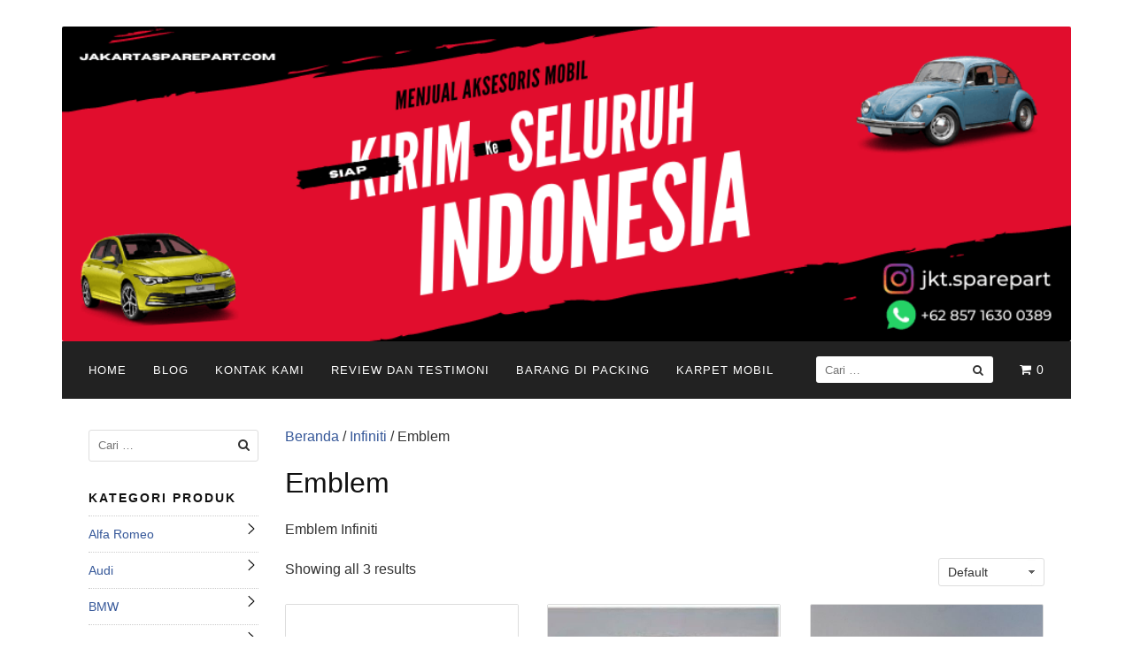

--- FILE ---
content_type: text/html; charset=UTF-8
request_url: https://www.jakartasparepart.com/product-category/aksesoris-mobil-infiniti/emblem-aksesoris-mobil-infiniti/
body_size: 73491
content:
<!DOCTYPE html><html lang="id"><head><meta charset="UTF-8"><meta name="viewport" content="width=device-width,initial-scale=1,minimum-scale=1.0"><meta name='robots' content='index, follow, max-image-preview:large, max-snippet:-1, max-video-preview:-1' /><style>img:is([sizes="auto" i], [sizes^="auto," i]) { contain-intrinsic-size: 3000px 1500px }</style><!-- This site is optimized with the Yoast SEO plugin v23.4 - https://yoast.com/wordpress/plugins/seo/ --><title>Emblem Archives - jakartasparepart</title><link rel="canonical" href="https://www.jakartasparepart.com/product-category/aksesoris-mobil-infiniti/emblem-aksesoris-mobil-infiniti/" /><meta property="og:locale" content="id_ID" /><meta property="og:type" content="article" /><meta property="og:title" content="Emblem Archives - jakartasparepart" /><meta property="og:description" content="Emblem Infiniti" /><meta property="og:url" content="https://www.jakartasparepart.com/product-category/aksesoris-mobil-infiniti/emblem-aksesoris-mobil-infiniti/" /><meta property="og:site_name" content="jakartasparepart" /><meta name="twitter:card" content="summary_large_image" /> <script type="application/ld+json" class="yoast-schema-graph">{"@context":"https://schema.org","@graph":[{"@type":"CollectionPage","@id":"https://www.jakartasparepart.com/product-category/aksesoris-mobil-infiniti/emblem-aksesoris-mobil-infiniti/","url":"https://www.jakartasparepart.com/product-category/aksesoris-mobil-infiniti/emblem-aksesoris-mobil-infiniti/","name":"Emblem Archives - jakartasparepart","isPartOf":{"@id":"https://www.jakartasparepart.com/#website"},"primaryImageOfPage":{"@id":"https://www.jakartasparepart.com/product-category/aksesoris-mobil-infiniti/emblem-aksesoris-mobil-infiniti/#primaryimage"},"image":{"@id":"https://www.jakartasparepart.com/product-category/aksesoris-mobil-infiniti/emblem-aksesoris-mobil-infiniti/#primaryimage"},"thumbnailUrl":"https://www.jakartasparepart.com/wp-content/uploads/2016/05/Emblem-Logo-Infiniti-Warna-Chrome-Ukuran-12.3x6.5cm.jpg","breadcrumb":{"@id":"https://www.jakartasparepart.com/product-category/aksesoris-mobil-infiniti/emblem-aksesoris-mobil-infiniti/#breadcrumb"},"inLanguage":"id"},{"@type":"ImageObject","inLanguage":"id","@id":"https://www.jakartasparepart.com/product-category/aksesoris-mobil-infiniti/emblem-aksesoris-mobil-infiniti/#primaryimage","url":"https://www.jakartasparepart.com/wp-content/uploads/2016/05/Emblem-Logo-Infiniti-Warna-Chrome-Ukuran-12.3x6.5cm.jpg","contentUrl":"https://www.jakartasparepart.com/wp-content/uploads/2016/05/Emblem-Logo-Infiniti-Warna-Chrome-Ukuran-12.3x6.5cm.jpg","width":500,"height":375,"caption":"Emblem Logo Infiniti Warna Chrome Ukuran 12.3x6.5cm"},{"@type":"BreadcrumbList","@id":"https://www.jakartasparepart.com/product-category/aksesoris-mobil-infiniti/emblem-aksesoris-mobil-infiniti/#breadcrumb","itemListElement":[{"@type":"ListItem","position":1,"name":"Home","item":"https://www.jakartasparepart.com/"},{"@type":"ListItem","position":2,"name":"Infiniti","item":"https://www.jakartasparepart.com/product-category/aksesoris-mobil-infiniti/"},{"@type":"ListItem","position":3,"name":"Emblem"}]},{"@type":"WebSite","@id":"https://www.jakartasparepart.com/#website","url":"https://www.jakartasparepart.com/","name":"jakartasparepart","description":"Aksesoris Mobil Online","publisher":{"@id":"https://www.jakartasparepart.com/#organization"},"potentialAction":[{"@type":"SearchAction","target":{"@type":"EntryPoint","urlTemplate":"https://www.jakartasparepart.com/?s={search_term_string}"},"query-input":{"@type":"PropertyValueSpecification","valueRequired":true,"valueName":"search_term_string"}}],"inLanguage":"id"},{"@type":"Organization","@id":"https://www.jakartasparepart.com/#organization","name":"jakartasparepart","url":"https://www.jakartasparepart.com/","logo":{"@type":"ImageObject","inLanguage":"id","@id":"https://www.jakartasparepart.com/#/schema/logo/image/","url":"https://www.jakartasparepart.com/wp-content/uploads/2024/03/jktlogo.jpg","contentUrl":"https://www.jakartasparepart.com/wp-content/uploads/2024/03/jktlogo.jpg","width":586,"height":587,"caption":"jakartasparepart"},"image":{"@id":"https://www.jakartasparepart.com/#/schema/logo/image/"}}]}</script> <!-- / Yoast SEO plugin. --><link rel='dns-prefetch' href='//platform-api.sharethis.com' /><link rel="alternate" type="application/rss+xml" title="jakartasparepart &raquo; Feed" href="https://www.jakartasparepart.com/feed/" /><link rel="alternate" type="application/rss+xml" title="jakartasparepart &raquo; Umpan Komentar" href="https://www.jakartasparepart.com/comments/feed/" /><link rel="alternate" type="application/rss+xml" title="Umpan jakartasparepart &raquo; Emblem Category" href="https://www.jakartasparepart.com/product-category/aksesoris-mobil-infiniti/emblem-aksesoris-mobil-infiniti/feed/" /><style id="aeh-processed-header-1" media="only screen and (max-width: 768px)">:root{--woocommerce:#7F54B3;--wc-green:#7ad03a;--wc-red:#a00;--wc-orange:#ffba00;--wc-blue:#2ea2cc;--wc-primary:#7F54B3;--wc-primary-text:white;--wc-secondary:#e9e6ed;--wc-secondary-text:#515151;--wc-highlight:#b3af54;--wc-highligh-text:white;--wc-content-bg:#fff;--wc-subtext:#767676}.woocommerce table.shop_table_responsive thead,.woocommerce-page table.shop_table_responsive thead{display:none}.woocommerce table.shop_table_responsive tbody tr:first-child td:first-child,.woocommerce-page table.shop_table_responsive tbody tr:first-child td:first-child{border-top:0}.woocommerce table.shop_table_responsive tbody th,.woocommerce-page table.shop_table_responsive tbody th{display:none}.woocommerce table.shop_table_responsive tr,.woocommerce-page table.shop_table_responsive tr{display:block}.woocommerce table.shop_table_responsive tr td,.woocommerce-page table.shop_table_responsive tr td{display:block;text-align:right!important}.woocommerce table.shop_table_responsive tr td.order-actions,.woocommerce-page table.shop_table_responsive tr td.order-actions{text-align:left!important}.woocommerce table.shop_table_responsive tr td::before,.woocommerce-page table.shop_table_responsive tr td::before{content:attr(data-title) ": ";font-weight:700;float:left}.woocommerce table.shop_table_responsive tr td.actions::before,.woocommerce table.shop_table_responsive tr td.product-remove::before,.woocommerce-page table.shop_table_responsive tr td.actions::before,.woocommerce-page table.shop_table_responsive tr td.product-remove::before{display:none}.woocommerce table.shop_table_responsive tr:nth-child(2n) td,.woocommerce-page table.shop_table_responsive tr:nth-child(2n) td{background-color:rgba(0,0,0,.025)}.woocommerce table.my_account_orders tr td.order-actions,.woocommerce-page table.my_account_orders tr td.order-actions{text-align:left}.woocommerce table.my_account_orders tr td.order-actions::before,.woocommerce-page table.my_account_orders tr td.order-actions::before{display:none}.woocommerce table.my_account_orders tr td.order-actions .button,.woocommerce-page table.my_account_orders tr td.order-actions .button{float:none;margin:.125em .25em .125em 0}.woocommerce .col2-set .col-1,.woocommerce .col2-set .col-2,.woocommerce-page .col2-set .col-1,.woocommerce-page .col2-set .col-2{float:none;width:100%}.woocommerce ul.products[class*=columns-] li.product,.woocommerce-page ul.products[class*=columns-] li.product{width:48%;float:left;clear:both;margin:0 0 2.992em}.woocommerce ul.products[class*=columns-] li.product:nth-child(2n),.woocommerce-page ul.products[class*=columns-] li.product:nth-child(2n){float:right;clear:none!important}.woocommerce #content div.product div.images,.woocommerce #content div.product div.summary,.woocommerce div.product div.images,.woocommerce div.product div.summary,.woocommerce-page #content div.product div.images,.woocommerce-page #content div.product div.summary,.woocommerce-page div.product div.images,.woocommerce-page div.product div.summary{float:none;width:100%}.woocommerce #content table.cart .product-thumbnail,.woocommerce table.cart .product-thumbnail,.woocommerce-page #content table.cart .product-thumbnail,.woocommerce-page table.cart .product-thumbnail{display:none}.woocommerce #content table.cart td.actions,.woocommerce table.cart td.actions,.woocommerce-page #content table.cart td.actions,.woocommerce-page table.cart td.actions{text-align:left}.woocommerce #content table.cart td.actions .coupon,.woocommerce table.cart td.actions .coupon,.woocommerce-page #content table.cart td.actions .coupon,.woocommerce-page table.cart td.actions .coupon{float:none;padding-bottom:.5em}.woocommerce #content table.cart td.actions .coupon::after,.woocommerce #content table.cart td.actions .coupon::before,.woocommerce table.cart td.actions .coupon::after,.woocommerce table.cart td.actions .coupon::before,.woocommerce-page #content table.cart td.actions .coupon::after,.woocommerce-page #content table.cart td.actions .coupon::before,.woocommerce-page table.cart td.actions .coupon::after,.woocommerce-page table.cart td.actions .coupon::before{content:" ";display:table}.woocommerce #content table.cart td.actions .coupon::after,.woocommerce table.cart td.actions .coupon::after,.woocommerce-page #content table.cart td.actions .coupon::after,.woocommerce-page table.cart td.actions .coupon::after{clear:both}.woocommerce #content table.cart td.actions .coupon .button,.woocommerce #content table.cart td.actions .coupon .input-text,.woocommerce #content table.cart td.actions .coupon input,.woocommerce table.cart td.actions .coupon .button,.woocommerce table.cart td.actions .coupon .input-text,.woocommerce table.cart td.actions .coupon input,.woocommerce-page #content table.cart td.actions .coupon .button,.woocommerce-page #content table.cart td.actions .coupon .input-text,.woocommerce-page #content table.cart td.actions .coupon input,.woocommerce-page table.cart td.actions .coupon .button,.woocommerce-page table.cart td.actions .coupon .input-text,.woocommerce-page table.cart td.actions .coupon input{width:48%;box-sizing:border-box}.woocommerce #content table.cart td.actions .coupon .button.alt,.woocommerce #content table.cart td.actions .coupon .input-text+.button,.woocommerce table.cart td.actions .coupon .button.alt,.woocommerce table.cart td.actions .coupon .input-text+.button,.woocommerce-page #content table.cart td.actions .coupon .button.alt,.woocommerce-page #content table.cart td.actions .coupon .input-text+.button,.woocommerce-page table.cart td.actions .coupon .button.alt,.woocommerce-page table.cart td.actions .coupon .input-text+.button{float:right}.woocommerce #content table.cart td.actions .button,.woocommerce table.cart td.actions .button,.woocommerce-page #content table.cart td.actions .button,.woocommerce-page table.cart td.actions .button{display:block;width:100%}.woocommerce .cart-collaterals .cart_totals,.woocommerce .cart-collaterals .cross-sells,.woocommerce .cart-collaterals .shipping_calculator,.woocommerce-page .cart-collaterals .cart_totals,.woocommerce-page .cart-collaterals .cross-sells,.woocommerce-page .cart-collaterals .shipping_calculator{width:100%;float:none;text-align:left}.woocommerce-page.woocommerce-checkout form.login .form-row,.woocommerce.woocommerce-checkout form.login .form-row{width:100%;float:none}.woocommerce #payment .terms,.woocommerce-page #payment .terms{text-align:left;padding:0}.woocommerce #payment #place_order,.woocommerce-page #payment #place_order{float:none;width:100%;box-sizing:border-box;margin-bottom:1em}.woocommerce .lost_reset_password .form-row-first,.woocommerce .lost_reset_password .form-row-last,.woocommerce-page .lost_reset_password .form-row-first,.woocommerce-page .lost_reset_password .form-row-last{width:100%;float:none;margin-right:0}.woocommerce-account .woocommerce-MyAccount-content,.woocommerce-account .woocommerce-MyAccount-navigation{float:none;width:100%}.single-product .twentythirteen .panel{padding-left:20px!important;padding-right:20px!important}</style><style id='classic-theme-styles-inline-css' type='text/css'>/*! This file is auto-generated */ .wp-block-button__link{color:#fff;background-color:#32373c;border-radius:9999px;box-shadow:none;text-decoration:none;padding:calc(.667em + 2px) calc(1.333em + 2px);font-size:1.125em}.wp-block-file__button{background:#32373c;color:#fff;text-decoration:none}</style><style id='global-styles-inline-css' type='text/css'>:root{--wp--preset--aspect-ratio--square: 1;--wp--preset--aspect-ratio--4-3: 4/3;--wp--preset--aspect-ratio--3-4: 3/4;--wp--preset--aspect-ratio--3-2: 3/2;--wp--preset--aspect-ratio--2-3: 2/3;--wp--preset--aspect-ratio--16-9: 16/9;--wp--preset--aspect-ratio--9-16: 9/16;--wp--preset--color--black: #000000;--wp--preset--color--cyan-bluish-gray: #abb8c3;--wp--preset--color--white: #ffffff;--wp--preset--color--pale-pink: #f78da7;--wp--preset--color--vivid-red: #cf2e2e;--wp--preset--color--luminous-vivid-orange: #ff6900;--wp--preset--color--luminous-vivid-amber: #fcb900;--wp--preset--color--light-green-cyan: #7bdcb5;--wp--preset--color--vivid-green-cyan: #00d084;--wp--preset--color--pale-cyan-blue: #8ed1fc;--wp--preset--color--vivid-cyan-blue: #0693e3;--wp--preset--color--vivid-purple: #9b51e0;--wp--preset--gradient--vivid-cyan-blue-to-vivid-purple: linear-gradient(135deg,rgba(6,147,227,1) 0%,rgb(155,81,224) 100%);--wp--preset--gradient--light-green-cyan-to-vivid-green-cyan: linear-gradient(135deg,rgb(122,220,180) 0%,rgb(0,208,130) 100%);--wp--preset--gradient--luminous-vivid-amber-to-luminous-vivid-orange: linear-gradient(135deg,rgba(252,185,0,1) 0%,rgba(255,105,0,1) 100%);--wp--preset--gradient--luminous-vivid-orange-to-vivid-red: linear-gradient(135deg,rgba(255,105,0,1) 0%,rgb(207,46,46) 100%);--wp--preset--gradient--very-light-gray-to-cyan-bluish-gray: linear-gradient(135deg,rgb(238,238,238) 0%,rgb(169,184,195) 100%);--wp--preset--gradient--cool-to-warm-spectrum: linear-gradient(135deg,rgb(74,234,220) 0%,rgb(151,120,209) 20%,rgb(207,42,186) 40%,rgb(238,44,130) 60%,rgb(251,105,98) 80%,rgb(254,248,76) 100%);--wp--preset--gradient--blush-light-purple: linear-gradient(135deg,rgb(255,206,236) 0%,rgb(152,150,240) 100%);--wp--preset--gradient--blush-bordeaux: linear-gradient(135deg,rgb(254,205,165) 0%,rgb(254,45,45) 50%,rgb(107,0,62) 100%);--wp--preset--gradient--luminous-dusk: linear-gradient(135deg,rgb(255,203,112) 0%,rgb(199,81,192) 50%,rgb(65,88,208) 100%);--wp--preset--gradient--pale-ocean: linear-gradient(135deg,rgb(255,245,203) 0%,rgb(182,227,212) 50%,rgb(51,167,181) 100%);--wp--preset--gradient--electric-grass: linear-gradient(135deg,rgb(202,248,128) 0%,rgb(113,206,126) 100%);--wp--preset--gradient--midnight: linear-gradient(135deg,rgb(2,3,129) 0%,rgb(40,116,252) 100%);--wp--preset--font-size--small: 13px;--wp--preset--font-size--medium: 20px;--wp--preset--font-size--large: 36px;--wp--preset--font-size--x-large: 42px;--wp--preset--spacing--20: 0.44rem;--wp--preset--spacing--30: 0.67rem;--wp--preset--spacing--40: 1rem;--wp--preset--spacing--50: 1.5rem;--wp--preset--spacing--60: 2.25rem;--wp--preset--spacing--70: 3.38rem;--wp--preset--spacing--80: 5.06rem;--wp--preset--shadow--natural: 6px 6px 9px rgba(0, 0, 0, 0.2);--wp--preset--shadow--deep: 12px 12px 50px rgba(0, 0, 0, 0.4);--wp--preset--shadow--sharp: 6px 6px 0px rgba(0, 0, 0, 0.2);--wp--preset--shadow--outlined: 6px 6px 0px -3px rgba(255, 255, 255, 1), 6px 6px rgba(0, 0, 0, 1);--wp--preset--shadow--crisp: 6px 6px 0px rgba(0, 0, 0, 1);}:where(.is-layout-flex){gap: 0.5em;}:where(.is-layout-grid){gap: 0.5em;}body .is-layout-flex{display: flex;}.is-layout-flex{flex-wrap: wrap;align-items: center;}.is-layout-flex > :is(*, div){margin: 0;}body .is-layout-grid{display: grid;}.is-layout-grid > :is(*, div){margin: 0;}:where(.wp-block-columns.is-layout-flex){gap: 2em;}:where(.wp-block-columns.is-layout-grid){gap: 2em;}:where(.wp-block-post-template.is-layout-flex){gap: 1.25em;}:where(.wp-block-post-template.is-layout-grid){gap: 1.25em;}.has-black-color{color: var(--wp--preset--color--black) !important;}.has-cyan-bluish-gray-color{color: var(--wp--preset--color--cyan-bluish-gray) !important;}.has-white-color{color: var(--wp--preset--color--white) !important;}.has-pale-pink-color{color: var(--wp--preset--color--pale-pink) !important;}.has-vivid-red-color{color: var(--wp--preset--color--vivid-red) !important;}.has-luminous-vivid-orange-color{color: var(--wp--preset--color--luminous-vivid-orange) !important;}.has-luminous-vivid-amber-color{color: var(--wp--preset--color--luminous-vivid-amber) !important;}.has-light-green-cyan-color{color: var(--wp--preset--color--light-green-cyan) !important;}.has-vivid-green-cyan-color{color: var(--wp--preset--color--vivid-green-cyan) !important;}.has-pale-cyan-blue-color{color: var(--wp--preset--color--pale-cyan-blue) !important;}.has-vivid-cyan-blue-color{color: var(--wp--preset--color--vivid-cyan-blue) !important;}.has-vivid-purple-color{color: var(--wp--preset--color--vivid-purple) !important;}.has-black-background-color{background-color: var(--wp--preset--color--black) !important;}.has-cyan-bluish-gray-background-color{background-color: var(--wp--preset--color--cyan-bluish-gray) !important;}.has-white-background-color{background-color: var(--wp--preset--color--white) !important;}.has-pale-pink-background-color{background-color: var(--wp--preset--color--pale-pink) !important;}.has-vivid-red-background-color{background-color: var(--wp--preset--color--vivid-red) !important;}.has-luminous-vivid-orange-background-color{background-color: var(--wp--preset--color--luminous-vivid-orange) !important;}.has-luminous-vivid-amber-background-color{background-color: var(--wp--preset--color--luminous-vivid-amber) !important;}.has-light-green-cyan-background-color{background-color: var(--wp--preset--color--light-green-cyan) !important;}.has-vivid-green-cyan-background-color{background-color: var(--wp--preset--color--vivid-green-cyan) !important;}.has-pale-cyan-blue-background-color{background-color: var(--wp--preset--color--pale-cyan-blue) !important;}.has-vivid-cyan-blue-background-color{background-color: var(--wp--preset--color--vivid-cyan-blue) !important;}.has-vivid-purple-background-color{background-color: var(--wp--preset--color--vivid-purple) !important;}.has-black-border-color{border-color: var(--wp--preset--color--black) !important;}.has-cyan-bluish-gray-border-color{border-color: var(--wp--preset--color--cyan-bluish-gray) !important;}.has-white-border-color{border-color: var(--wp--preset--color--white) !important;}.has-pale-pink-border-color{border-color: var(--wp--preset--color--pale-pink) !important;}.has-vivid-red-border-color{border-color: var(--wp--preset--color--vivid-red) !important;}.has-luminous-vivid-orange-border-color{border-color: var(--wp--preset--color--luminous-vivid-orange) !important;}.has-luminous-vivid-amber-border-color{border-color: var(--wp--preset--color--luminous-vivid-amber) !important;}.has-light-green-cyan-border-color{border-color: var(--wp--preset--color--light-green-cyan) !important;}.has-vivid-green-cyan-border-color{border-color: var(--wp--preset--color--vivid-green-cyan) !important;}.has-pale-cyan-blue-border-color{border-color: var(--wp--preset--color--pale-cyan-blue) !important;}.has-vivid-cyan-blue-border-color{border-color: var(--wp--preset--color--vivid-cyan-blue) !important;}.has-vivid-purple-border-color{border-color: var(--wp--preset--color--vivid-purple) !important;}.has-vivid-cyan-blue-to-vivid-purple-gradient-background{background: var(--wp--preset--gradient--vivid-cyan-blue-to-vivid-purple) !important;}.has-light-green-cyan-to-vivid-green-cyan-gradient-background{background: var(--wp--preset--gradient--light-green-cyan-to-vivid-green-cyan) !important;}.has-luminous-vivid-amber-to-luminous-vivid-orange-gradient-background{background: var(--wp--preset--gradient--luminous-vivid-amber-to-luminous-vivid-orange) !important;}.has-luminous-vivid-orange-to-vivid-red-gradient-background{background: var(--wp--preset--gradient--luminous-vivid-orange-to-vivid-red) !important;}.has-very-light-gray-to-cyan-bluish-gray-gradient-background{background: var(--wp--preset--gradient--very-light-gray-to-cyan-bluish-gray) !important;}.has-cool-to-warm-spectrum-gradient-background{background: var(--wp--preset--gradient--cool-to-warm-spectrum) !important;}.has-blush-light-purple-gradient-background{background: var(--wp--preset--gradient--blush-light-purple) !important;}.has-blush-bordeaux-gradient-background{background: var(--wp--preset--gradient--blush-bordeaux) !important;}.has-luminous-dusk-gradient-background{background: var(--wp--preset--gradient--luminous-dusk) !important;}.has-pale-ocean-gradient-background{background: var(--wp--preset--gradient--pale-ocean) !important;}.has-electric-grass-gradient-background{background: var(--wp--preset--gradient--electric-grass) !important;}.has-midnight-gradient-background{background: var(--wp--preset--gradient--midnight) !important;}.has-small-font-size{font-size: var(--wp--preset--font-size--small) !important;}.has-medium-font-size{font-size: var(--wp--preset--font-size--medium) !important;}.has-large-font-size{font-size: var(--wp--preset--font-size--large) !important;}.has-x-large-font-size{font-size: var(--wp--preset--font-size--x-large) !important;} :where(.wp-block-post-template.is-layout-flex){gap: 1.25em;}:where(.wp-block-post-template.is-layout-grid){gap: 1.25em;} :where(.wp-block-columns.is-layout-flex){gap: 2em;}:where(.wp-block-columns.is-layout-grid){gap: 2em;} :root :where(.wp-block-pullquote){font-size: 1.5em;line-height: 1.6;}</style><style id='woocommerce-inline-inline-css' type='text/css'>.woocommerce form .form-row .required { visibility: visible; }</style><link rel='preload' as='style' onload='this.rel="stylesheet"' id='aeh-processed-header-0-css' href='https://www.jakartasparepart.com/wp-content/plugins/add-expires-headers/cache/1743854325/com/processed-header-3d0f88724efeafafb715e90422eabc0900e0a20a.min.css' type='text/css' media='all' /><link rel='preload' as='style' onload='this.rel="stylesheet"' id='aeh-processed-header-2-css' href='https://www.jakartasparepart.com/wp-content/plugins/add-expires-headers/cache/1743854325/com/processed-header-8358968f2e5f50f970965b4254fd9fbe8926d8a7.min.css' type='text/css' media='all' /><script type="text/javascript" src="https://www.jakartasparepart.com/wp-includes/js/jquery/jquery.min.js?ver=3.7.1" id="jquery-core-js"></script> <script type="text/javascript" src="https://www.jakartasparepart.com/wp-includes/js/jquery/jquery-migrate.min.js?ver=3.4.1" id="jquery-migrate-js"></script> <script type="text/javascript" src="https://www.jakartasparepart.com/wp-content/plugins/woocommerce/assets/js/jquery-blockui/jquery.blockUI.min.js?ver=2.7.0-wc.8.8.6" id="jquery-blockui-js" defer="defer" data-wp-strategy="defer"></script> <script type="text/javascript" src="https://www.jakartasparepart.com/wp-content/plugins/woocommerce/assets/js/js-cookie/js.cookie.min.js?ver=2.1.4-wc.8.8.6" id="js-cookie-js" defer="defer" data-wp-strategy="defer"></script> <script type="text/javascript" id="woocommerce-js-extra">/*  */
var woocommerce_params = {"ajax_url":"\/wp-admin\/admin-ajax.php","wc_ajax_url":"\/?wc-ajax=%%endpoint%%"};
/*  */</script> <script type="text/javascript" src="https://www.jakartasparepart.com/wp-content/plugins/woocommerce/assets/js/frontend/woocommerce.min.js?ver=8.8.6" id="woocommerce-js" defer="defer" data-wp-strategy="defer"></script> <script type="text/javascript" src="//platform-api.sharethis.com/js/sharethis.js#source=googleanalytics-wordpress#product=ga&amp;property=62ec721d82971400198bab12" id="googleanalytics-platform-sharethis-js"></script> <script type="text/javascript" src="https://www.jakartasparepart.com/wp-content/plugins/woocommerce-cart-tab/includes/../assets/js/cart-tab.min.js?ver=1.1.2" id="cart-tab-script-js"></script> <!-- Google site verification - Google for WooCommerce --><meta name="google-site-verification" content="eKqDdPMRrUrHlcWoEjqcj10Ec0CnZhFv2pp_Nd4GQLo" /> <noscript><style>.woocommerce-product-gallery{ opacity: 1 !important; }</style></noscript> <script>(function() {
	(function (i, s, o, g, r, a, m) {
		i['GoogleAnalyticsObject'] = r;
		i[r] = i[r] || function () {
				(i[r].q = i[r].q || []).push(arguments)
			}, i[r].l = 1 * new Date();
		a = s.createElement(o),
			m = s.getElementsByTagName(o)[0];
		a.async = 1;
		a.src = g;
		m.parentNode.insertBefore(a, m)
	})(window, document, 'script', 'https://google-analytics.com/analytics.js', 'ga');

	ga('create', 'UA-40622063-1', 'auto');
			ga('send', 'pageview');
	})();</script> <style type="text/css">body { background-color: #ffffff; } .main-navigation li a, .main-navigation li a:visited, .menu-toggle, a.menu-minicart { color: #ffffff } .menu-bar { background : #ffffff } .main-navigation li a:hover, a.menu-minicart:hover { color: #ffffff }.site-footer .container { background-color: #8788a5 } .site-footer-widgets { border-radius: 0; } .site-inner { border-bottom-right-radius: 0; border-bottom-left-radius: 0; }.site-footer { color: #ffffff }.site-footer a, .site-footer a:visited { color: #ffffff }#primary{float:right;}#secondary{float:left;}.woocommerce div.product form.cart .button.single_add_to_cart_button { clear: both; display:block; width: 100%; } .container, .site-header, .site-inner, .main-navigation, .page-landingpress-full-hf .site-header .container, .page-landingpress-full-hf .main-navigation .container, .page-landingpress-full-hf .site-footer-widgets .container { max-width: 1140px; } @media (min-width: 1140px) { .site-content .content-area { float: right; width: 80%; } .site-content .widget-area { float: left; width: 20%; } } @media (max-width: 1139px) { .site-content .content-area { float:none; width:100%; } .site-content .widget-area { float:none; width:100%; } }</style></head><body class="archive tax-product_cat term-emblem-aksesoris-mobil-infiniti term-3920 custom-background theme-landingpress-wp woocommerce woocommerce-page woocommerce-no-js header-active header-menu-active header-menu-after footer-active header-image-active columns-3 elementor-default"> <a class="skip-link screen-reader-text" href="#content">Langsung ke konten</a><div class="site-canvas"><div id="page" class="site-container"> <header id="masthead" class="site-header"><div class="site-branding clearfix site-header-align-center screen-reader-text site-header-image-active"><div class="container"><div class="site-title clearfix"><div class="site-title"> <a class="header-text" href="https://www.jakartasparepart.com/" rel="home"> jakartasparepart </a></div><p class="site-description">Aksesoris Mobil Online</p></div></div></div> <img class="site-header-image" src="https://www.jakartasparepart.com/wp-content/uploads/2022/07/header-jakartasparepart.png" alt="jakartasparepart" /> </header><div class="site-inner"> <nav id="site-navigation" class="main-navigation  main-navigation-logo-no main-navigation-cart-yes"><div class="container"><div class="menu-overlay"></div> <button class="menu-toggle" aria-controls="header-menu" aria-expanded="false"><span class="menu-toggle-text">MENU</span><span class="menu-icon"><span class="menu-bar"></span><span class="menu-bar"></span><span class="menu-bar"></span></span></button> <a class="menu-minicart" href="https://www.jakartasparepart.com/cart/"> <i class="fa fa-shopping-cart" aria-hidden="true"></i> <span class="minicart-count">0</span> </a><div class="header-menu-container"><ul id="header-menu" class="header-menu menu nav-menu clearfix"><li id="menu-item-5851" class="menu-item menu-item-type-post_type menu-item-object-page menu-item-home menu-item-5851"><a href="https://www.jakartasparepart.com/">Home</a></li><li id="menu-item-8542" class="menu-item menu-item-type-custom menu-item-object-custom menu-item-8542"><a href="https://blog.jakartasparepart.com/">Blog</a></li><li id="menu-item-5852" class="menu-item menu-item-type-post_type menu-item-object-page menu-item-5852"><a href="https://www.jakartasparepart.com/kontak-kami/">Kontak Kami</a></li><li id="menu-item-9236" class="menu-item menu-item-type-post_type menu-item-object-page menu-item-9236"><a href="https://www.jakartasparepart.com/review-dan-testimoni/">Review dan Testimoni</a></li><li id="menu-item-9528" class="menu-item menu-item-type-post_type menu-item-object-page menu-item-9528"><a href="https://www.jakartasparepart.com/barang-di-packing/">Barang di Packing</a></li><li id="menu-item-9718" class="menu-item menu-item-type-post_type menu-item-object-page menu-item-9718"><a href="https://www.jakartasparepart.com/karpet-mobil/">Karpet Mobil</a></li><li class="header-searchform"><form method="get" class="search-form" action="https://www.jakartasparepart.com/"> <label> <span class="screen-reader-text">Cari untuk:</span> <input type="search" class="search-field" placeholder="Cari &hellip;" value="" name="s" /> </label> <input type="submit" class="search-submit" value="Cari" /> <input type="hidden" name="post_type" value="product" /></form></li></ul></div></div> </nav><div id="content" class="site-content"><div class="container"><div id="primary" class="content-area"> <main id="main" class="site-main"> <nav class="woocommerce-breadcrumb" aria-label="Breadcrumb"><a href="https://www.jakartasparepart.com">Beranda</a>&nbsp;&#47;&nbsp;<a href="https://www.jakartasparepart.com/product-category/aksesoris-mobil-infiniti/">Infiniti</a>&nbsp;&#47;&nbsp;Emblem</nav><header class="woocommerce-products-header"><h1 class="woocommerce-products-header__title page-title">Emblem</h1><div class="term-description"><p>Emblem Infiniti</p></div></header><div class="woocommerce-notices-wrapper"></div><p class="woocommerce-result-count"> Showing all 3 results</p><form class="woocommerce-ordering" method="get"> <select name="orderby" class="orderby" aria-label="Shop order"><option value="menu_order"  selected='selected'>Default</option><option value="popularity" >Terpopuler</option><option value="rating" >Rating</option><option value="date" >Sort by latest</option><option value="price" >Termurah</option><option value="price-desc" >Termahal</option> </select> <input type="hidden" name="paged" value="1" /></form><ul class="products columns-3"><li class="product type-product post-1304 status-publish first instock product_cat-emblem-aksesoris-mobil-infiniti product_cat-aksesoris-mobil-infiniti product_tag-aksesoris-grill-infiniti product_tag-aksesoris-infiniti-eksterior product_tag-emblem-grill-infiniti product_tag-emblem-infiniti product_tag-emblem-logo-grill-infiniti product_tag-emblem-logo-infiniti product_tag-emblem-logo-infiniti-chrome has-post-thumbnail shipping-taxable purchasable product-type-simple"> <a href="https://www.jakartasparepart.com/shop/emblem-logo-infiniti-warna-chrome-ukuran-12-3x6-5cm/" class="woocommerce-LoopProduct-link woocommerce-loop-product__link"><img width="500" height="375" src="https://www.jakartasparepart.com/wp-content/uploads/2016/05/Emblem-Logo-Infiniti-Warna-Chrome-Ukuran-12.3x6.5cm-500x375.jpg" class="attachment-woocommerce_thumbnail size-woocommerce_thumbnail" alt="Emblem Logo Infiniti Warna Chrome Ukuran 12.3x6.5cm" decoding="async" fetchpriority="high" /><h2 class="woocommerce-loop-product__title">Emblem Logo Infiniti Warna Chrome Ukuran 12.3&#215;6.5cm</h2> <span class="price"><span class="woocommerce-Price-amount amount"><bdi><span class="woocommerce-Price-currencySymbol">Rp</span>130.000</bdi></span></span> </a></li><li class="product type-product post-1300 status-publish outofstock product_cat-emblem-aksesoris-mobil-infiniti product_cat-aksesoris-mobil-infiniti product_tag-aksesoris-grill-infiniti product_tag-aksesoris-infiniti-eksterior product_tag-emblem-grill-infiniti product_tag-emblem-infiniti product_tag-emblem-logo-grill-infiniti product_tag-emblem-logo-infiniti product_tag-emblem-logo-infiniti-chrome has-post-thumbnail shipping-taxable purchasable product-type-simple"> <a href="https://www.jakartasparepart.com/shop/emblem-logo-infiniti-warna-chrome-ukuran-7x3-5cm/" class="woocommerce-LoopProduct-link woocommerce-loop-product__link"><img width="500" height="375" src="https://www.jakartasparepart.com/wp-content/uploads/2016/05/Emblem-Logo-Infinity-Warna-Chrome-Ukuran-7x3.5cm-500x375.jpg" class="attachment-woocommerce_thumbnail size-woocommerce_thumbnail" alt="Emblem Logo Infiniti Warna Chrome Ukuran 7x3.5cm" decoding="async" /><h2 class="woocommerce-loop-product__title">Emblem Logo Infiniti Warna Chrome Ukuran 7&#215;3.5cm</h2> <span class="price"><span class="woocommerce-Price-amount amount"><bdi><span class="woocommerce-Price-currencySymbol">Rp</span>125.000</bdi></span></span> </a></li><li class="product type-product post-1302 status-publish last outofstock product_cat-emblem-aksesoris-mobil-infiniti product_cat-aksesoris-mobil-infiniti product_tag-aksesoris-grill-infiniti product_tag-aksesoris-infiniti-eksterior product_tag-emblem-grill-infiniti product_tag-emblem-infiniti product_tag-emblem-logo-grill-infiniti product_tag-emblem-logo-infiniti product_tag-emblem-logo-infiniti-gold has-post-thumbnail shipping-taxable purchasable product-type-simple"> <a href="https://www.jakartasparepart.com/shop/emblem-logo-infiniti-warna-gold-ukuran-12-3x6cm/" class="woocommerce-LoopProduct-link woocommerce-loop-product__link"><img width="500" height="375" src="https://www.jakartasparepart.com/wp-content/uploads/2016/05/Emblem-Logo-Infinity-Warna-Gold-Ukuran-12.3x6cm-500x375.jpg" class="attachment-woocommerce_thumbnail size-woocommerce_thumbnail" alt="Emblem Logo Infiniti Warna Gold Ukuran 12.3x6cm" decoding="async" /><h2 class="woocommerce-loop-product__title">Emblem Logo Infiniti Warna Gold Ukuran 12.3x6cm</h2> <span class="price"><span class="woocommerce-Price-amount amount"><bdi><span class="woocommerce-Price-currencySymbol">Rp</span>130.000</bdi></span></span> </a></li></ul></main></div><div id="secondary" class="widget-area"><div class="site-sidebar"> <aside id="search-2" class="widget widget_search"><form role="search" method="get" class="search-form" action="https://www.jakartasparepart.com/"> <label> <span class="screen-reader-text">Cari untuk:</span> <input type="search" class="search-field" placeholder="Cari &hellip;" value="" name="s" /> </label> <input type="submit" class="search-submit" value="Cari" /></form></aside><aside id="woocommerce_product_categories-4" class="widget woocommerce widget_product_categories"><h3 class="widget-title">Kategori Produk</h3><ul class="product-categories"><li class="cat-item cat-item-57 cat-parent"><a href="https://www.jakartasparepart.com/product-category/aksesoris-mobil-alfa-romeo/">Alfa Romeo</a><ul class='children'><li class="cat-item cat-item-3868"><a href="https://www.jakartasparepart.com/product-category/aksesoris-mobil-alfa-romeo/aksesoris-eksterior-aksesoris-mobil-alfaromeo/">Aksesoris Eksterior</a></li></ul></li><li class="cat-item cat-item-34 cat-parent"><a href="https://www.jakartasparepart.com/product-category/aksesoris-mobil-audi/">Audi</a><ul class='children'><li class="cat-item cat-item-3869"><a href="https://www.jakartasparepart.com/product-category/aksesoris-mobil-audi/aksesoris-eksterior-aksesoris-mobil-audi/">Aksesoris Eksterior</a></li><li class="cat-item cat-item-3870"><a href="https://www.jakartasparepart.com/product-category/aksesoris-mobil-audi/aksesoris-interior-aksesoris-mobil-audi/">Aksesoris Interior</a></li><li class="cat-item cat-item-3864"><a href="https://www.jakartasparepart.com/product-category/aksesoris-mobil-audi/dop-velg-aksesoris-mobil-audi/">Dop Velg</a></li><li class="cat-item cat-item-3874"><a href="https://www.jakartasparepart.com/product-category/aksesoris-mobil-audi/emblem-aksesoris-mobil-audi/">Emblem</a></li><li class="cat-item cat-item-3875"><a href="https://www.jakartasparepart.com/product-category/aksesoris-mobil-audi/hidraulik-kap-mesin-aksesoris-mobil-audi/">Hidraulik Kap Mesin</a></li><li class="cat-item cat-item-3859"><a href="https://www.jakartasparepart.com/product-category/aksesoris-mobil-audi/karpet/">Karpet</a></li><li class="cat-item cat-item-3876"><a href="https://www.jakartasparepart.com/product-category/aksesoris-mobil-audi/lampu-led-aksesoris-mobil-audi/">Lampu LED</a></li><li class="cat-item cat-item-3871"><a href="https://www.jakartasparepart.com/product-category/aksesoris-mobil-audi/talang-air-audi/">Talang Air Audi</a></li></ul></li><li class="cat-item cat-item-43 cat-parent"><a href="https://www.jakartasparepart.com/product-category/aksesoris-mobil-bmw/">BMW</a><ul class='children'><li class="cat-item cat-item-3877"><a href="https://www.jakartasparepart.com/product-category/aksesoris-mobil-bmw/aksesoris-eksterior-aksesoris-mobil-bmw/">Aksesoris Eksterior</a></li><li class="cat-item cat-item-3878"><a href="https://www.jakartasparepart.com/product-category/aksesoris-mobil-bmw/aksesoris-interior-aksesoris-mobil-bmw/">Aksesoris Interior</a></li><li class="cat-item cat-item-3883"><a href="https://www.jakartasparepart.com/product-category/aksesoris-mobil-bmw/dop-velg-aksesoris-mobil-bmw/">Dop Velg</a></li><li class="cat-item cat-item-3879"><a href="https://www.jakartasparepart.com/product-category/aksesoris-mobil-bmw/emblem-aksesoris-mobil-bmw/">Emblem</a></li><li class="cat-item cat-item-3880"><a href="https://www.jakartasparepart.com/product-category/aksesoris-mobil-bmw/grill/">Grill</a></li><li class="cat-item cat-item-3887"><a href="https://www.jakartasparepart.com/product-category/aksesoris-mobil-bmw/karpet-aksesoris-mobil-bmw/">Karpet</a></li><li class="cat-item cat-item-3882"><a href="https://www.jakartasparepart.com/product-category/aksesoris-mobil-bmw/lampu/">Lampu</a></li><li class="cat-item cat-item-3886"><a href="https://www.jakartasparepart.com/product-category/aksesoris-mobil-bmw/lampu-led-aksesoris-mobil-bmw/">Lampu LED</a></li><li class="cat-item cat-item-3884"><a href="https://www.jakartasparepart.com/product-category/aksesoris-mobil-bmw/spoiler/">Spoiler</a></li><li class="cat-item cat-item-3881"><a href="https://www.jakartasparepart.com/product-category/aksesoris-mobil-bmw/stiker-aksesoris-mobil-bmw/">Stiker</a></li><li class="cat-item cat-item-3888"><a href="https://www.jakartasparepart.com/product-category/aksesoris-mobil-bmw/talang-air-bmw/">Talang Air BMW</a></li></ul></li><li class="cat-item cat-item-36 cat-parent"><a href="https://www.jakartasparepart.com/product-category/aksesoris-mobil-chevrolet/">Chevrolet</a><ul class='children'><li class="cat-item cat-item-3889"><a href="https://www.jakartasparepart.com/product-category/aksesoris-mobil-chevrolet/aksesoris-eksterior-aksesoris-mobil-chevrolet/">Aksesoris Eksterior</a></li><li class="cat-item cat-item-3890"><a href="https://www.jakartasparepart.com/product-category/aksesoris-mobil-chevrolet/dop-velg-aksesoris-mobil-chevrolet/">Dop Velg</a></li><li class="cat-item cat-item-3891"><a href="https://www.jakartasparepart.com/product-category/aksesoris-mobil-chevrolet/emblem-aksesoris-mobil-chevrolet/">Emblem</a></li></ul></li><li class="cat-item cat-item-35 cat-parent"><a href="https://www.jakartasparepart.com/product-category/aksesoris-mobil-daihatsu/">Daihatsu</a><ul class='children'><li class="cat-item cat-item-3892"><a href="https://www.jakartasparepart.com/product-category/aksesoris-mobil-daihatsu/aksesoris-eksterior-aksesoris-mobil-daihatsu/">Aksesoris Eksterior</a></li><li class="cat-item cat-item-3910"><a href="https://www.jakartasparepart.com/product-category/aksesoris-mobil-daihatsu/door-sill-plate-aksesoris-mobil-daihatsu/">Door Sill Plate</a></li><li class="cat-item cat-item-3894"><a href="https://www.jakartasparepart.com/product-category/aksesoris-mobil-daihatsu/dop-velg-aksesoris-mobil-daihatsu/">Dop Velg</a></li><li class="cat-item cat-item-3895"><a href="https://www.jakartasparepart.com/product-category/aksesoris-mobil-daihatsu/emblem-aksesoris-mobil-daihatsu/">Emblem</a></li></ul></li><li class="cat-item cat-item-28 cat-parent"><a href="https://www.jakartasparepart.com/product-category/aksesoris-mobil-ford/">Ford</a><ul class='children'><li class="cat-item cat-item-3896"><a href="https://www.jakartasparepart.com/product-category/aksesoris-mobil-ford/aksesoris-eksterior-aksesoris-mobil-ford/">Aksesoris Eksterior</a></li><li class="cat-item cat-item-3898"><a href="https://www.jakartasparepart.com/product-category/aksesoris-mobil-ford/aksesoris-interior-aksesoris-mobil-ford/">Aksesoris Interior</a></li><li class="cat-item cat-item-3915"><a href="https://www.jakartasparepart.com/product-category/aksesoris-mobil-ford/door-sill-plate-aksesoris-mobil-ford/">Door Sill Plate</a></li><li class="cat-item cat-item-3897"><a href="https://www.jakartasparepart.com/product-category/aksesoris-mobil-ford/emblem-aksesoris-mobil-ford/">Emblem</a></li><li class="cat-item cat-item-4005"><a href="https://www.jakartasparepart.com/product-category/aksesoris-mobil-ford/karpet-aksesoris-mobil-ford/">Karpet</a></li><li class="cat-item cat-item-3899"><a href="https://www.jakartasparepart.com/product-category/aksesoris-mobil-ford/lampu-led-aksesoris-mobil-ford/">Lampu LED</a></li><li class="cat-item cat-item-3900"><a href="https://www.jakartasparepart.com/product-category/aksesoris-mobil-ford/talang-air-ford/">Talang Air Ford</a></li></ul></li><li class="cat-item cat-item-9 cat-parent"><a href="https://www.jakartasparepart.com/product-category/aksesoris-mobil-honda/">Honda</a><ul class='children'><li class="cat-item cat-item-3901"><a href="https://www.jakartasparepart.com/product-category/aksesoris-mobil-honda/aksesoris-eksterior-aksesoris-mobil-honda/">Aksesoris Eksterior</a></li><li class="cat-item cat-item-3902"><a href="https://www.jakartasparepart.com/product-category/aksesoris-mobil-honda/aksesoris-interior-aksesoris-mobil-honda/">Aksesoris Interior</a></li><li class="cat-item cat-item-3909"><a href="https://www.jakartasparepart.com/product-category/aksesoris-mobil-honda/door-sill-plate/">Door Sill Plate</a></li><li class="cat-item cat-item-3906"><a href="https://www.jakartasparepart.com/product-category/aksesoris-mobil-honda/dop-velg-aksesoris-mobil-honda/">Dop Velg</a></li><li class="cat-item cat-item-3903"><a href="https://www.jakartasparepart.com/product-category/aksesoris-mobil-honda/emblem-aksesoris-mobil-honda/">Emblem</a></li><li class="cat-item cat-item-3908"><a href="https://www.jakartasparepart.com/product-category/aksesoris-mobil-honda/grill-aksesoris-mobil-honda/">Grill</a></li><li class="cat-item cat-item-3905"><a href="https://www.jakartasparepart.com/product-category/aksesoris-mobil-honda/lampu-led-aksesoris-mobil-honda/">Lampu LED</a></li><li class="cat-item cat-item-3907"><a href="https://www.jakartasparepart.com/product-category/aksesoris-mobil-honda/spoiler-aksesoris-mobil-honda/">Spoiler</a></li><li class="cat-item cat-item-3995"><a href="https://www.jakartasparepart.com/product-category/aksesoris-mobil-honda/stiker-aksesoris-mobil-honda/">Stiker</a></li><li class="cat-item cat-item-3904"><a href="https://www.jakartasparepart.com/product-category/aksesoris-mobil-honda/talang-air-honda/">Talang Air Honda</a></li></ul></li><li class="cat-item cat-item-37 cat-parent"><a href="https://www.jakartasparepart.com/product-category/aksesoris-mobil-hyundai/">Hyundai</a><ul class='children'><li class="cat-item cat-item-3916"><a href="https://www.jakartasparepart.com/product-category/aksesoris-mobil-hyundai/aksesoris-eksterior-aksesoris-mobil-hyundai/">Aksesoris Eksterior</a></li><li class="cat-item cat-item-3917"><a href="https://www.jakartasparepart.com/product-category/aksesoris-mobil-hyundai/dop-velg-aksesoris-mobil-hyundai/">Dop Velg</a></li><li class="cat-item cat-item-3918"><a href="https://www.jakartasparepart.com/product-category/aksesoris-mobil-hyundai/emblem-aksesoris-mobil-hyundai/">Emblem</a></li><li class="cat-item cat-item-4001"><a href="https://www.jakartasparepart.com/product-category/aksesoris-mobil-hyundai/karpet-aksesoris-mobil-hyundai/">Karpet</a></li><li class="cat-item cat-item-3919"><a href="https://www.jakartasparepart.com/product-category/aksesoris-mobil-hyundai/lampu-led-aksesoris-mobil-hyundai/">Lampu LED</a></li></ul></li><li class="cat-item cat-item-38 cat-parent current-cat-parent"><a href="https://www.jakartasparepart.com/product-category/aksesoris-mobil-infiniti/">Infiniti</a><ul class='children'><li class="cat-item cat-item-3921"><a href="https://www.jakartasparepart.com/product-category/aksesoris-mobil-infiniti/aksesoris-eksterior-aksesoris-mobil-infiniti/">Aksesoris Eksterior</a></li><li class="cat-item cat-item-3920 current-cat"><a href="https://www.jakartasparepart.com/product-category/aksesoris-mobil-infiniti/emblem-aksesoris-mobil-infiniti/">Emblem</a></li></ul></li><li class="cat-item cat-item-118 cat-parent"><a href="https://www.jakartasparepart.com/product-category/aksesoris-mobil-jeep/">Jeep</a><ul class='children'><li class="cat-item cat-item-3922"><a href="https://www.jakartasparepart.com/product-category/aksesoris-mobil-jeep/aksesoris-eksterior-aksesoris-mobil-jeep/">Aksesoris Eksterior</a></li><li class="cat-item cat-item-3924"><a href="https://www.jakartasparepart.com/product-category/aksesoris-mobil-jeep/dop-velg-aksesoris-mobil-jeep/">Dop Velg</a></li><li class="cat-item cat-item-3923"><a href="https://www.jakartasparepart.com/product-category/aksesoris-mobil-jeep/emblem-aksesoris-mobil-jeep/">Emblem</a></li></ul></li><li class="cat-item cat-item-39 cat-parent"><a href="https://www.jakartasparepart.com/product-category/aksesoris-mobil-kia/">Kia</a><ul class='children'><li class="cat-item cat-item-3925"><a href="https://www.jakartasparepart.com/product-category/aksesoris-mobil-kia/aksesoris-eksterior-aksesoris-mobil-kia/">Aksesoris Eksterior</a></li><li class="cat-item cat-item-3927"><a href="https://www.jakartasparepart.com/product-category/aksesoris-mobil-kia/aksesoris-interior-aksesoris-mobil-kia/">Aksesoris Interior</a></li><li class="cat-item cat-item-3926"><a href="https://www.jakartasparepart.com/product-category/aksesoris-mobil-kia/emblem-aksesoris-mobil-kia/">Emblem</a></li></ul></li><li class="cat-item cat-item-58 cat-parent"><a href="https://www.jakartasparepart.com/product-category/aksesoris-mobil-land-rover/">Land Rover</a><ul class='children'><li class="cat-item cat-item-3928"><a href="https://www.jakartasparepart.com/product-category/aksesoris-mobil-land-rover/aksesoris-eksterior-aksesoris-mobil-land-rover/">Aksesoris Eksterior</a></li><li class="cat-item cat-item-3929"><a href="https://www.jakartasparepart.com/product-category/aksesoris-mobil-land-rover/dop-velg-aksesoris-mobil-land-rover/">Dop Velg</a></li><li class="cat-item cat-item-3930"><a href="https://www.jakartasparepart.com/product-category/aksesoris-mobil-land-rover/emblem-aksesoris-mobil-land-rover/">Emblem</a></li></ul></li><li class="cat-item cat-item-31 cat-parent"><a href="https://www.jakartasparepart.com/product-category/aksesoris-mobil-mazda/">Mazda</a><ul class='children'><li class="cat-item cat-item-3963"><a href="https://www.jakartasparepart.com/product-category/aksesoris-mobil-mazda/aksesoris-eksterior-aksesoris-mobil-mazda/">Aksesoris Eksterior</a></li><li class="cat-item cat-item-3965"><a href="https://www.jakartasparepart.com/product-category/aksesoris-mobil-mazda/aksesoris-interior-aksesoris-mobil-mazda/">Aksesoris Interior</a></li><li class="cat-item cat-item-3914"><a href="https://www.jakartasparepart.com/product-category/aksesoris-mobil-mazda/door-sill-plate-aksesoris-mobil-mazda/">Door Sill Plate</a></li><li class="cat-item cat-item-3966"><a href="https://www.jakartasparepart.com/product-category/aksesoris-mobil-mazda/dop-velg-aksesoris-mobil-mazda/">Dop Velg</a></li><li class="cat-item cat-item-3964"><a href="https://www.jakartasparepart.com/product-category/aksesoris-mobil-mazda/emblem-aksesoris-mobil-mazda/">Emblem</a></li><li class="cat-item cat-item-3967"><a href="https://www.jakartasparepart.com/product-category/aksesoris-mobil-mazda/lampu-led-aksesoris-mobil-mazda/">Lampu LED</a></li><li class="cat-item cat-item-3968"><a href="https://www.jakartasparepart.com/product-category/aksesoris-mobil-mazda/wiper-aksesoris-mobil-mazda/">Wiper</a></li></ul></li><li class="cat-item cat-item-8 cat-parent"><a href="https://www.jakartasparepart.com/product-category/aksesoris-mobil-mercedes-benz/">Mercedes Benz</a><ul class='children'><li class="cat-item cat-item-3931"><a href="https://www.jakartasparepart.com/product-category/aksesoris-mobil-mercedes-benz/aksesoris-eksterior-aksesoris-mobil-mercedes-benz/">Aksesoris Eksterior</a></li><li class="cat-item cat-item-3932"><a href="https://www.jakartasparepart.com/product-category/aksesoris-mobil-mercedes-benz/aksesoris-interior-aksesoris-mobil-mercedes-benz/">Aksesoris Interior</a></li><li class="cat-item cat-item-3933"><a href="https://www.jakartasparepart.com/product-category/aksesoris-mobil-mercedes-benz/dop-velg-aksesoris-mobil-mercedes-benz/">Dop Velg</a></li><li class="cat-item cat-item-3939"><a href="https://www.jakartasparepart.com/product-category/aksesoris-mobil-mercedes-benz/emblem-aksesoris-mobil-mercedes-benz/">Emblem</a></li><li class="cat-item cat-item-3935"><a href="https://www.jakartasparepart.com/product-category/aksesoris-mobil-mercedes-benz/hidraulik-kap-mesin-aksesoris-mobil-mercedes-benz/">Hidraulik Kap Mesin</a></li><li class="cat-item cat-item-3936"><a href="https://www.jakartasparepart.com/product-category/aksesoris-mobil-mercedes-benz/karpet-aksesoris-mobil-mercedes-benz/">Karpet</a></li><li class="cat-item cat-item-3934"><a href="https://www.jakartasparepart.com/product-category/aksesoris-mobil-mercedes-benz/lampu-led-aksesoris-mobil-mercedes-benz/">Lampu LED</a></li><li class="cat-item cat-item-3937"><a href="https://www.jakartasparepart.com/product-category/aksesoris-mobil-mercedes-benz/spoiler-aksesoris-mobil-mercedes-benz/">Spoiler</a></li><li class="cat-item cat-item-3938"><a href="https://www.jakartasparepart.com/product-category/aksesoris-mobil-mercedes-benz/talang-air-mercedes-benz/">Talang Air Mercedes Benz</a></li></ul></li><li class="cat-item cat-item-32 cat-parent"><a href="https://www.jakartasparepart.com/product-category/aksesoris-mobil-mini-cooper/">Mini Cooper</a><ul class='children'><li class="cat-item cat-item-3833"><a href="https://www.jakartasparepart.com/product-category/aksesoris-mobil-mini-cooper/aksesoris-eksterior-aksesoris-mobil-mini-cooper/">Aksesoris Eksterior</a></li><li class="cat-item cat-item-3829"><a href="https://www.jakartasparepart.com/product-category/aksesoris-mobil-mini-cooper/aksesoris-interior/">Aksesoris Interior</a></li><li class="cat-item cat-item-3817"><a href="https://www.jakartasparepart.com/product-category/aksesoris-mobil-mini-cooper/dop-velg/">Dop Velg</a></li><li class="cat-item cat-item-3867"><a href="https://www.jakartasparepart.com/product-category/aksesoris-mobil-mini-cooper/lampu-led-aksesoris-mobil-mini-cooper/">Lampu LED</a></li><li class="cat-item cat-item-3815"><a href="https://www.jakartasparepart.com/product-category/aksesoris-mobil-mini-cooper/talang-air-mini-cooper/">Talang Air Mini Cooper</a></li><li class="cat-item cat-item-3830"><a href="https://www.jakartasparepart.com/product-category/aksesoris-mobil-mini-cooper/wiper/">Wiper</a></li></ul></li><li class="cat-item cat-item-20 cat-parent"><a href="https://www.jakartasparepart.com/product-category/aksesoris-mobil-mitsubishi/">Mitsubishi</a><ul class='children'><li class="cat-item cat-item-3941"><a href="https://www.jakartasparepart.com/product-category/aksesoris-mobil-mitsubishi/aksesoris-eksterior-aksesoris-mobil-mitsubishi/">Aksesoris Eksterior</a></li><li class="cat-item cat-item-3942"><a href="https://www.jakartasparepart.com/product-category/aksesoris-mobil-mitsubishi/aksesoris-interior-aksesoris-mobil-mitsubishi/">Aksesoris Interior</a></li><li class="cat-item cat-item-3943"><a href="https://www.jakartasparepart.com/product-category/aksesoris-mobil-mitsubishi/dop-velg-aksesoris-mobil-mitsubishi/">Dop Velg</a></li><li class="cat-item cat-item-3944"><a href="https://www.jakartasparepart.com/product-category/aksesoris-mobil-mitsubishi/emblem-aksesoris-mobil-mitsubishi/">Emblem</a></li><li class="cat-item cat-item-3945"><a href="https://www.jakartasparepart.com/product-category/aksesoris-mobil-mitsubishi/karpet-aksesoris-mobil-mitsubishi/">Karpet</a></li><li class="cat-item cat-item-3949"><a href="https://www.jakartasparepart.com/product-category/aksesoris-mobil-mitsubishi/lampu-led-aksesoris-mobil-mitsubishi/">Lampu LED</a></li><li class="cat-item cat-item-3948"><a href="https://www.jakartasparepart.com/product-category/aksesoris-mobil-mitsubishi/spoiler-aksesoris-mobil-mitsubishi/">Spoiler</a></li><li class="cat-item cat-item-3946"><a href="https://www.jakartasparepart.com/product-category/aksesoris-mobil-mitsubishi/stiker/">Stiker</a></li><li class="cat-item cat-item-3947"><a href="https://www.jakartasparepart.com/product-category/aksesoris-mobil-mitsubishi/talang-air-mitsubishi/">Talang Air Mitsubishi</a></li></ul></li><li class="cat-item cat-item-30 cat-parent"><a href="https://www.jakartasparepart.com/product-category/aksesoris-mobil-nissan/">Nissan</a><ul class='children'><li class="cat-item cat-item-3950"><a href="https://www.jakartasparepart.com/product-category/aksesoris-mobil-nissan/aksesoris-eksterior-aksesoris-mobil-nissan/">Aksesoris Eksterior</a></li><li class="cat-item cat-item-3951"><a href="https://www.jakartasparepart.com/product-category/aksesoris-mobil-nissan/aksesoris-interior-aksesoris-mobil-nissan/">Aksesoris Interior</a></li><li class="cat-item cat-item-3912"><a href="https://www.jakartasparepart.com/product-category/aksesoris-mobil-nissan/door-sill-plate-aksesoris-mobil-nissan/">Door Sill Plate</a></li><li class="cat-item cat-item-3952"><a href="https://www.jakartasparepart.com/product-category/aksesoris-mobil-nissan/dop-velg-aksesoris-mobil-nissan/">Dop Velg</a></li><li class="cat-item cat-item-3953"><a href="https://www.jakartasparepart.com/product-category/aksesoris-mobil-nissan/emblem-aksesoris-mobil-nissan/">Emblem</a></li><li class="cat-item cat-item-3955"><a href="https://www.jakartasparepart.com/product-category/aksesoris-mobil-nissan/lampu-led-aksesoris-mobil-nissan/">Lampu LED</a></li><li class="cat-item cat-item-3954"><a href="https://www.jakartasparepart.com/product-category/aksesoris-mobil-nissan/stiker-aksesoris-mobil-nissan/">Stiker</a></li></ul></li><li class="cat-item cat-item-60 cat-parent"><a href="https://www.jakartasparepart.com/product-category/aksesoris-mobil-opel/">Opel</a><ul class='children'><li class="cat-item cat-item-3956"><a href="https://www.jakartasparepart.com/product-category/aksesoris-mobil-opel/aksesoris-eksterior-aksesoris-mobil-opel/">Aksesoris Eksterior</a></li><li class="cat-item cat-item-3957"><a href="https://www.jakartasparepart.com/product-category/aksesoris-mobil-opel/lampu-led-aksesoris-mobil-opel/">Lampu LED</a></li></ul></li><li class="cat-item cat-item-7 cat-parent"><a href="https://www.jakartasparepart.com/product-category/aksesoris-mobil-peugeot/">Peugeot</a><ul class='children'><li class="cat-item cat-item-3958"><a href="https://www.jakartasparepart.com/product-category/aksesoris-mobil-peugeot/aksesoris-eksterior-peugeot/">Aksesoris Eksterior</a></li><li class="cat-item cat-item-3969"><a href="https://www.jakartasparepart.com/product-category/aksesoris-mobil-peugeot/aksesoris-interior-peugeot/">Aksesoris Interior</a></li><li class="cat-item cat-item-3973"><a href="https://www.jakartasparepart.com/product-category/aksesoris-mobil-peugeot/dop-velg-peugeot/">Dop Velg</a></li><li class="cat-item cat-item-3974"><a href="https://www.jakartasparepart.com/product-category/aksesoris-mobil-peugeot/emblem-peugeot/">Emblem</a></li><li class="cat-item cat-item-3975"><a href="https://www.jakartasparepart.com/product-category/aksesoris-mobil-peugeot/karpet-peugeot/">Karpet</a></li><li class="cat-item cat-item-3976"><a href="https://www.jakartasparepart.com/product-category/aksesoris-mobil-peugeot/sparepart/">Sparepart</a></li><li class="cat-item cat-item-3970"><a href="https://www.jakartasparepart.com/product-category/aksesoris-mobil-peugeot/talang-air-peugeot/">Talang Air Peugeot</a></li><li class="cat-item cat-item-3971"><a href="https://www.jakartasparepart.com/product-category/aksesoris-mobil-peugeot/wiper-peugeot/">Wiper</a></li></ul></li><li class="cat-item cat-item-54 cat-parent"><a href="https://www.jakartasparepart.com/product-category/aksesoris-mobil-porsche/">Porsche</a><ul class='children'><li class="cat-item cat-item-3959"><a href="https://www.jakartasparepart.com/product-category/aksesoris-mobil-porsche/aksesoris-eksterior-porsche/">Aksesoris Eksterior</a></li><li class="cat-item cat-item-3978"><a href="https://www.jakartasparepart.com/product-category/aksesoris-mobil-porsche/emblem-porsche/">Emblem</a></li><li class="cat-item cat-item-3977"><a href="https://www.jakartasparepart.com/product-category/aksesoris-mobil-porsche/lampu-led-porsche/">Lampu LED</a></li></ul></li><li class="cat-item cat-item-40 cat-parent"><a href="https://www.jakartasparepart.com/product-category/aksesoris-mobil-subaru/">Subaru</a><ul class='children'><li class="cat-item cat-item-3960"><a href="https://www.jakartasparepart.com/product-category/aksesoris-mobil-subaru/aksesoris-eksterior-subaru/">Aksesoris Eksterior</a></li><li class="cat-item cat-item-3979"><a href="https://www.jakartasparepart.com/product-category/aksesoris-mobil-subaru/dop-velg-subaru/">Dop Velg</a></li><li class="cat-item cat-item-3980"><a href="https://www.jakartasparepart.com/product-category/aksesoris-mobil-subaru/emblem-subaru/">Emblem</a></li><li class="cat-item cat-item-4042"><a href="https://www.jakartasparepart.com/product-category/aksesoris-mobil-subaru/karpet-aksesoris-mobil-subaru/">Karpet</a></li><li class="cat-item cat-item-3981"><a href="https://www.jakartasparepart.com/product-category/aksesoris-mobil-subaru/lampe-led/">Lampe LED</a></li></ul></li><li class="cat-item cat-item-29 cat-parent"><a href="https://www.jakartasparepart.com/product-category/aksesoris-mobil-suzuki/">Suzuki</a><ul class='children'><li class="cat-item cat-item-3961"><a href="https://www.jakartasparepart.com/product-category/aksesoris-mobil-suzuki/aksesoris-eksterior-suzuki/">Aksesoris Eksterior</a></li><li class="cat-item cat-item-3982"><a href="https://www.jakartasparepart.com/product-category/aksesoris-mobil-suzuki/aksesoris-interior-suzuki/">Aksesoris Interior</a></li><li class="cat-item cat-item-3913"><a href="https://www.jakartasparepart.com/product-category/aksesoris-mobil-suzuki/door-sill-plate-suzuki/">Door Sill Plate</a></li><li class="cat-item cat-item-3984"><a href="https://www.jakartasparepart.com/product-category/aksesoris-mobil-suzuki/dop-velg-suzuki/">Dop Velg</a></li><li class="cat-item cat-item-3983"><a href="https://www.jakartasparepart.com/product-category/aksesoris-mobil-suzuki/emblem-suzuki/">Emblem</a></li></ul></li><li class="cat-item cat-item-22 cat-parent"><a href="https://www.jakartasparepart.com/product-category/aksesoris-mobil-toyota/">Toyota</a><ul class='children'><li class="cat-item cat-item-3962"><a href="https://www.jakartasparepart.com/product-category/aksesoris-mobil-toyota/aksesoris-eksterior-toyota/">Aksesoris Eksterior</a></li><li class="cat-item cat-item-3985"><a href="https://www.jakartasparepart.com/product-category/aksesoris-mobil-toyota/aksesoris-interior-toyota/">Aksesoris Interior</a></li><li class="cat-item cat-item-3911"><a href="https://www.jakartasparepart.com/product-category/aksesoris-mobil-toyota/door-sill-plate-toyota/">Door Sill Plate</a></li><li class="cat-item cat-item-3986"><a href="https://www.jakartasparepart.com/product-category/aksesoris-mobil-toyota/dop-velg-toyota/">Dop Velg</a></li><li class="cat-item cat-item-3987"><a href="https://www.jakartasparepart.com/product-category/aksesoris-mobil-toyota/emblem-toyota/">Emblem</a></li><li class="cat-item cat-item-4053"><a href="https://www.jakartasparepart.com/product-category/aksesoris-mobil-toyota/karpet-aksesoris-mobil-toyota/">Karpet</a></li><li class="cat-item cat-item-3988"><a href="https://www.jakartasparepart.com/product-category/aksesoris-mobil-toyota/lampu-led-toyota/">Lampu LED</a></li><li class="cat-item cat-item-3989"><a href="https://www.jakartasparepart.com/product-category/aksesoris-mobil-toyota/stiker-toyota/">Stiker</a></li><li class="cat-item cat-item-3990"><a href="https://www.jakartasparepart.com/product-category/aksesoris-mobil-toyota/talang-air-toyota/">Talang Air Toyota</a></li></ul></li><li class="cat-item cat-item-56"><a href="https://www.jakartasparepart.com/product-category/uncategorized/">Uncategorized</a></li><li class="cat-item cat-item-21 cat-parent"><a href="https://www.jakartasparepart.com/product-category/universal-model/">Universal Model</a><ul class='children'><li class="cat-item cat-item-3885"><a href="https://www.jakartasparepart.com/product-category/universal-model/aksesoris-eksterior-universal-model/">Aksesoris Eksterior</a></li><li class="cat-item cat-item-3991"><a href="https://www.jakartasparepart.com/product-category/universal-model/aksesoris-interior-universal-model/">Aksesoris Interior</a></li><li class="cat-item cat-item-3940"><a href="https://www.jakartasparepart.com/product-category/universal-model/dop-velg-universal-model/">Dop Velg</a></li><li class="cat-item cat-item-3992"><a href="https://www.jakartasparepart.com/product-category/universal-model/emblem-universal-model/">Emblem</a></li><li class="cat-item cat-item-3993"><a href="https://www.jakartasparepart.com/product-category/universal-model/lampu-led-universal-model/">Lampu LED</a></li><li class="cat-item cat-item-3994"><a href="https://www.jakartasparepart.com/product-category/universal-model/stiker-universal-model/">Stiker</a></li></ul></li><li class="cat-item cat-item-41 cat-parent"><a href="https://www.jakartasparepart.com/product-category/aksesoris-mobil-volvo/">Volvo</a><ul class='children'><li class="cat-item cat-item-3828"><a href="https://www.jakartasparepart.com/product-category/aksesoris-mobil-volvo/aksesoris-eksterior/">Aksesoris Eksterior</a></li><li class="cat-item cat-item-3818"><a href="https://www.jakartasparepart.com/product-category/aksesoris-mobil-volvo/dop-velg-volvo/">Dop Velg</a></li><li class="cat-item cat-item-3872"><a href="https://www.jakartasparepart.com/product-category/aksesoris-mobil-volvo/emblem/">Emblem</a></li><li class="cat-item cat-item-3866"><a href="https://www.jakartasparepart.com/product-category/aksesoris-mobil-volvo/lampu-led-volvo/">Lampu LED</a></li><li class="cat-item cat-item-3816"><a href="https://www.jakartasparepart.com/product-category/aksesoris-mobil-volvo/talang-air-volvo/">Talang Air Volvo</a></li></ul></li><li class="cat-item cat-item-42 cat-parent"><a href="https://www.jakartasparepart.com/product-category/aksesoris-mobil-vw/">VW</a><ul class='children'><li class="cat-item cat-item-3844"><a href="https://www.jakartasparepart.com/product-category/aksesoris-mobil-vw/aksesoris-eksterior-vw/">Aksesoris Eksterior</a></li><li class="cat-item cat-item-3843"><a href="https://www.jakartasparepart.com/product-category/aksesoris-mobil-vw/aksesoris-interior-vw/">Aksesoris Interior</a></li><li class="cat-item cat-item-3819"><a href="https://www.jakartasparepart.com/product-category/aksesoris-mobil-vw/dop-velg-vw/">Dop Velg</a></li><li class="cat-item cat-item-3873"><a href="https://www.jakartasparepart.com/product-category/aksesoris-mobil-vw/emblem-vw/">Emblem</a></li><li class="cat-item cat-item-3851"><a href="https://www.jakartasparepart.com/product-category/aksesoris-mobil-vw/hidraulik-kap-mesin/">Hidraulik Kap Mesin</a></li><li class="cat-item cat-item-3846"><a href="https://www.jakartasparepart.com/product-category/aksesoris-mobil-vw/kaca-lampu-headlamp/">Kaca Lampu Headlamp</a></li><li class="cat-item cat-item-3865"><a href="https://www.jakartasparepart.com/product-category/aksesoris-mobil-vw/lampu-led/">Lampu LED</a></li><li class="cat-item cat-item-3814"><a href="https://www.jakartasparepart.com/product-category/aksesoris-mobil-vw/talang-air-wv/">Talang Air VW</a></li><li class="cat-item cat-item-3847"><a href="https://www.jakartasparepart.com/product-category/aksesoris-mobil-vw/wiper-vw/">Wiper</a></li></ul></li></ul></aside></div></div></div></div><div id="footer-widgets" class="site-footer-widgets"><div class="container"><div class="footer-col"> <aside id="nav_menu-2" class="footer-widget widget widget_nav_menu"><h3 class="widget-title">Layanan Pelanggan</h3><div class="menu-footermenuwidget-container"><ul id="menu-footermenuwidget" class="menu"><li id="menu-item-622" class="menu-item menu-item-type-post_type menu-item-object-page menu-item-622"><a href="https://www.jakartasparepart.com/konfirmasi-pembayaran/">Konfirmasi Pembayaran</a></li><li id="menu-item-4758" class="menu-item menu-item-type-post_type menu-item-object-page menu-item-4758"><a href="https://www.jakartasparepart.com/kontak-kami/">Kontak Kami</a></li><li id="menu-item-4764" class="menu-item menu-item-type-post_type menu-item-object-page menu-item-4764"><a href="https://www.jakartasparepart.com/term-and-condition/">Refund and Return Policy</a></li><li id="menu-item-10974" class="menu-item menu-item-type-post_type menu-item-object-page menu-item-10974"><a href="https://www.jakartasparepart.com/term-of-service/">Term of service</a></li></ul></div></aside><aside id="block-2" class="footer-widget widget widget_block widget_media_image"> <figure class="wp-block-image size-full"><a href="https://wa.me/6285716300389" target="_blank"><img loading="lazy" decoding="async" width="200" height="40" src="https://www.jakartasparepart.com/wp-content/uploads/2023/01/chat-wa-admin.png" alt="" class="wp-image-10908"/></a></figure> </aside></div><div class="footer-col"> <aside id="text-4" class="footer-widget widget widget_text"><h3 class="widget-title">Customer Service</h3><div class="textwidget"><p>Senin &#8211; Minggu: 09.00 &#8211; 17.00<br /> Diluar jam tersebut silahkan mengirim email/sms dan WhatsApp, kami akan merespon segera.<br /> +62 857-1630-0389</p></div> </aside></div><div class="footer-col"> <aside id="woocommerce_product_search-2" class="footer-widget widget woocommerce widget_product_search"><h3 class="widget-title">Cari produk &#8230;</h3><form role="search" method="get" class="woocommerce-product-search" action="https://www.jakartasparepart.com/"> <label class="screen-reader-text" for="woocommerce-product-search-field-0">Pencarian untuk:</label> <input type="search" id="woocommerce-product-search-field-0" class="search-field" placeholder="Search products&hellip;" value="" name="s" /> <button type="submit" value="Cari" class="">Cari</button> <input type="hidden" name="post_type" value="product" /></form> </aside><aside id="media_image-4" class="footer-widget widget widget_media_image"><img width="290" height="280" src="https://www.jakartasparepart.com/wp-content/uploads/2022/06/metode-pembayaran-jakartasparepart.png" class="image wp-image-10743  attachment-full size-full" alt="metode pembayaran jakartasparepart" style="max-width: 100%; height: auto;" decoding="async" loading="lazy" /></aside></div></div></div></div> <footer id="colophon" class="site-footer"><div class="container"><div class="site-info"> Copyright &copy; 2026 jakartasparepart</div></div> </footer></div></div> <a href="http://maltepeokul.com" title="pendik escort">pendik escort</a><br> <a href="http://maltepeokul.com/ad-category/umraniye-escort/" title="Ümraniye escort">Ümraniye escort</a><br> <a href="http://maltepeokul.com/ad-category/bostanci-escort/" title="bostancı escort">bostancı escort</a><br> <a href="http://maltepeokul.com/ad-category/anadolu-yakasi-escort/" title="anadolu escort">anadolu escort</a><br> <a href="http://maltepeokul.com/ad-category/kadikoy-escort/" title="kadıköy escort">kadıköy escort</a><br> <a href="http://maltepeokul.com/ad-tag/kurtkoy-merkez-escort/" title="kurtköy escort">kurtköy escort</a><br> <a href="http://maltepeokul.com/ad-tag/istanbul-kartal-escort-bayanlar/" title="kartal escort">kartal escort</a><br><div id="back-to-top"><i class="fa fa-angle-up"></i></div><script type="application/ld+json">{"@context":"https:\/\/schema.org\/","@type":"BreadcrumbList","itemListElement":[{"@type":"ListItem","position":1,"item":{"name":"Beranda","@id":"https:\/\/www.jakartasparepart.com"}},{"@type":"ListItem","position":2,"item":{"name":"Infiniti","@id":"https:\/\/www.jakartasparepart.com\/product-category\/aksesoris-mobil-infiniti\/"}},{"@type":"ListItem","position":3,"item":{"name":"Emblem","@id":"https:\/\/www.jakartasparepart.com\/product-category\/aksesoris-mobil-infiniti\/emblem-aksesoris-mobil-infiniti\/"}}]}</script><div class="woocommerce-cart-tab-container woocommerce-cart-tab-container--right"><div class="woocommerce-cart-tab woocommerce-cart-tab--empty"> <svg xmlns="http://www.w3.org/2000/svg" viewBox="0 0 86 104.5" class="woocommerce-cart-tab__icon"> <path class="woocommerce-cart-tab__icon-bag" d="M67.2,26.7C64.6,11.5,54.8,0.2,43.1,0.2C31.4,0.2,21.6,11.5,19,26.7H0.1v77.6h86V26.7H67.2z M43.1,4.2
c9.6,0,17.7,9.6,20,22.6H23C25.4,13.8,33.5,4.2,43.1,4.2z M82.1,100.4h-78V30.7h14.4c-0.1,1.3-0.2,2.6-0.2,3.9c0,1.1,0,2.2,0.1,3.3
c-0.8,0.6-1.4,1.6-1.4,2.8c0,1.9,1.6,3.5,3.5,3.5s3.5-1.6,3.5-3.5c0-1.2-0.6-2.3-1.6-2.9c-0.1-1-0.1-2-0.1-3.1
c0-1.3,0.1-2.6,0.2-3.9h41.2c0.1,1.3,0.2,2.6,0.2,3.9c0,1,0,2.1-0.1,3.1c-1,0.6-1.6,1.7-1.6,2.9c0,1.9,1.6,3.5,3.5,3.5
c1.9,0,3.5-1.6,3.5-3.5c0-1.1-0.5-2.1-1.4-2.8c0.1-1.1,0.1-2.2,0.1-3.3c0-1.3-0.1-2.6-0.2-3.9h14.4V100.4z"/> </svg><span class="woocommerce-cart-tab__contents">0</span> <script type="text/javascript">jQuery( '.woocommerce-cart-tab' ).click( function() {
				jQuery( '.woocommerce-cart-tab-container' ).toggleClass( 'woocommerce-cart-tab-container--visible' );
				jQuery( 'body' ).toggleClass( 'woocommerce-cart-tab-is-visible' );
			});</script> </div><div class="widget woocommerce widget_shopping_cart"><h2 class="widgettitle">Your Cart</h2><div class="widget_shopping_cart_content"></div></div></div> <script type='text/javascript'>(function () {
			var c = document.body.className;
			c = c.replace(/woocommerce-no-js/, 'woocommerce-js');
			document.body.className = c;
		})();</script> <link rel='preload' as='style' onload='this.rel="stylesheet"' id='aeh-processed-footer-0-css' href='https://www.jakartasparepart.com/wp-content/plugins/add-expires-headers/cache/1743854325/com/processed-footer-e7e7f58647fec855a8c61a4b4984a1c26d014d4e.min.css' type='text/css' media='all' /><script type="text/javascript" src="https://www.jakartasparepart.com/wp-content/plugins/mgwoocommercecat/js/mgwoocommercecat.js?ver=6.7.4" id="mgwc-script-frontend-js"></script> <script type="text/javascript" src="https://www.jakartasparepart.com/wp-includes/js/dist/hooks.min.js?ver=4d63a3d491d11ffd8ac6" id="wp-hooks-js"></script> <script type="text/javascript" src="https://www.jakartasparepart.com/wp-includes/js/dist/i18n.min.js?ver=5e580eb46a90c2b997e6" id="wp-i18n-js"></script> <script type="text/javascript" id="wp-i18n-js-after">/*  */
wp.i18n.setLocaleData( { 'text direction\u0004ltr': [ 'ltr' ] } );
/*  */</script> <script type="text/javascript" src="https://www.jakartasparepart.com/wp-content/plugins/contact-form-7/includes/swv/js/index.js?ver=5.9.8" id="swv-js"></script> <script type="text/javascript" id="contact-form-7-js-extra">/*  */
var wpcf7 = {"api":{"root":"https:\/\/www.jakartasparepart.com\/wp-json\/","namespace":"contact-form-7\/v1"}};
/*  */</script> <script type="text/javascript" src="https://www.jakartasparepart.com/wp-content/plugins/contact-form-7/includes/js/index.js?ver=5.9.8" id="contact-form-7-js"></script> <script type="text/javascript" src="https://www.jakartasparepart.com/wp-content/plugins/woocommerce/assets/js/sourcebuster/sourcebuster.min.js?ver=8.8.6" id="sourcebuster-js-js"></script> <script type="text/javascript" id="wc-order-attribution-js-extra">/*  */
var wc_order_attribution = {"params":{"lifetime":1.0e-5,"session":30,"ajaxurl":"https:\/\/www.jakartasparepart.com\/wp-admin\/admin-ajax.php","prefix":"wc_order_attribution_","allowTracking":true},"fields":{"source_type":"current.typ","referrer":"current_add.rf","utm_campaign":"current.cmp","utm_source":"current.src","utm_medium":"current.mdm","utm_content":"current.cnt","utm_id":"current.id","utm_term":"current.trm","session_entry":"current_add.ep","session_start_time":"current_add.fd","session_pages":"session.pgs","session_count":"udata.vst","user_agent":"udata.uag"}};
/*  */</script> <script type="text/javascript" src="https://www.jakartasparepart.com/wp-content/plugins/woocommerce/assets/js/frontend/order-attribution.min.js?ver=8.8.6" id="wc-order-attribution-js"></script> <script type="text/javascript" id="wc-cart-fragments-js-extra">/*  */
var wc_cart_fragments_params = {"ajax_url":"\/wp-admin\/admin-ajax.php","wc_ajax_url":"\/?wc-ajax=%%endpoint%%","cart_hash_key":"wc_cart_hash_4e064e054b81da170eca606a8204a10f","fragment_name":"wc_fragments_4e064e054b81da170eca606a8204a10f","request_timeout":"5000"};
/*  */</script> <script type="text/javascript" src="https://www.jakartasparepart.com/wp-content/plugins/woocommerce/assets/js/frontend/cart-fragments.min.js?ver=8.8.6" id="wc-cart-fragments-js" defer="defer" data-wp-strategy="defer"></script> <script type="text/javascript" src="https://www.jakartasparepart.com/wp-content/themes/landingpress-wp/assets/js/script.min.js?ver=2.9.13" id="landingpress-js"></script> </body></html>